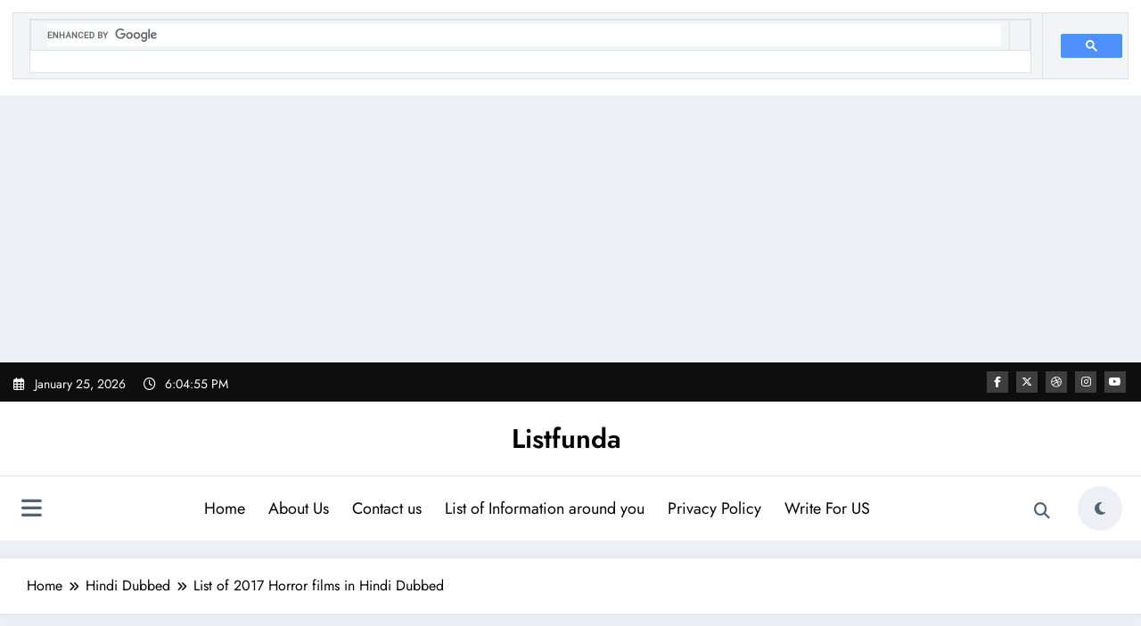

--- FILE ---
content_type: text/html; charset=utf-8
request_url: https://www.google.com/recaptcha/api2/aframe
body_size: 115
content:
<!DOCTYPE HTML><html><head><meta http-equiv="content-type" content="text/html; charset=UTF-8"></head><body><script nonce="Z8SK_nY7VtDUY_CAwIa6-w">/** Anti-fraud and anti-abuse applications only. See google.com/recaptcha */ try{var clients={'sodar':'https://pagead2.googlesyndication.com/pagead/sodar?'};window.addEventListener("message",function(a){try{if(a.source===window.parent){var b=JSON.parse(a.data);var c=clients[b['id']];if(c){var d=document.createElement('img');d.src=c+b['params']+'&rc='+(localStorage.getItem("rc::a")?sessionStorage.getItem("rc::b"):"");window.document.body.appendChild(d);sessionStorage.setItem("rc::e",parseInt(sessionStorage.getItem("rc::e")||0)+1);localStorage.setItem("rc::h",'1769364293526');}}}catch(b){}});window.parent.postMessage("_grecaptcha_ready", "*");}catch(b){}</script></body></html>